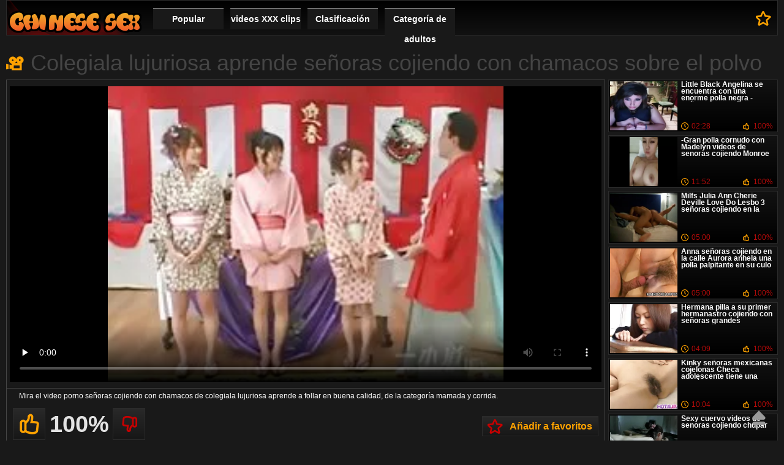

--- FILE ---
content_type: text/html; charset=UTF-8
request_url: https://cojiendo.top/video/526/colegiala-lujuriosa-aprende-se%C3%B1oras-cojiendo-con-chamacos-sobre-el-polvo
body_size: 9640
content:
<!DOCTYPE html>
<html lang="es">
<head>
	<meta http-equiv="Content-Type" content="text/html; charset=utf-8">
	<title>Colegiala lujuriosa aprende señoras cojiendo con chamacos sobre el polvo</title>
	<meta name="viewport" content="width=device-width, initial-scale=1.0">
	<meta name="description" content="Mira el video porno señoras cojiendo con chamacos de colegiala lujuriosa aprende a follar en buena calidad, de la categoría mamada y corrida.">
			<meta name="keywords" content="Cojiendo señoras , xxx , porno gratis , video para adultos, hd, adulto, mejor porno, películas porno geniales, películas porno gratis, porno caliente, porno gratis, hd, porno ">
		<link rel="shortcut icon" type="image/x-icon" href="https://cojiendo.top/files/favicon.ico" />
	<link type="text/css" rel="stylesheet" href="https://cojiendo.top/files/main.min.css">
	
<link rel="canonical" href="https://cojiendo.top/video/526/colegiala-lujuriosa-aprende-señoras-cojiendo-con-chamacos-sobre-el-polvo/"/>
<base target="_blank">
<style>body, .info, .menu a, .button{color:#FFF !important;}
.th a, .holder, .info b{font-size:12px !important;}
</style>
</head>
<body><header role="banner">
		<div class="header">
		<div class="holder"><nav role="navigation">
			<div class="logo"><a href="https://cojiendo.top/" target="_self">Cojiendo señoras </a></div>
			<ul class="menu">
				<li><a href="https://cojiendo.top/popular.html" target="_self">Popular </a></li>
				<li><a href="https://cojiendo.top/newporno.html" target="_self">videos XXX clips</a></li>
				<li><a href="https://cojiendo.top/" target="_self">Clasificación </a></li>
				<li>
					<a href="https://cojiendo.top/categoryall.html" target="_self">Categoría de adultos </a>
<ul>
<li><a href="https://cojiendo.top/category/amateur/" target="_self">Amateur xxx</a></li><li><a href="https://cojiendo.top/category/asian/" target="_self">Oriental pornografía</a></li><li><a href="https://cojiendo.top/category/teens/" target="_self">Adolescentes sexy</a></li><li><a href="https://cojiendo.top/category/matures/" target="_self">Anciano</a></li><li><a href="https://cojiendo.top/category/blowjobs/" target="_self">Sexy mamada</a></li><li><a href="https://cojiendo.top/category/hardcore/" target="_self">Sexo caliente</a></li><li><a href="https://cojiendo.top/category/big_boobs/" target="_self">Tamaño tetas</a></li><li><a href="https://cojiendo.top/category/anal/" target="_self">Duro anal</a></li><li><a href="https://cojiendo.top/category/cumshots/" target="_self">Corridas</a></li><li><a href="https://cojiendo.top/category/voyeur/" target="_self">Peeper</a></li><li><a href="https://cojiendo.top/category/babes/" target="_self">Xxx chicas</a></li><li><a href="https://cojiendo.top/category/grannies/" target="_self">Bubí</a></li><li><a href="https://cojiendo.top/category/public_nudity/" target="_self">Intermitente</a></li><li><a href="https://cojiendo.top/category/lesbians/" target="_self">Lesbianas sexo</a></li><li><a href="https://cojiendo.top/category/bbw/" target="_self">Gordas videos</a></li><li><a href="https://cojiendo.top/category/bdsm/" target="_self">La servidumbre sexo</a></li><li><a href="https://cojiendo.top/category/pornstars/" target="_self">Caliente pornstars</a></li><li><a href="https://cojiendo.top/category/stockings/" target="_self">Pantimedias</a></li><li><a href="https://cojiendo.top/category/big_cock/" target="_self">Gran polla sexo</a></li><li><a href="https://cojiendo.top/category/vintage/" target="_self">Vintage maduras porno</a></li><li><a href="https://cojiendo.top/category/softcore/" target="_self">Softcore películas en línea</a></li><li><a href="https://cojiendo.top/category/latin/" target="_self">América del sur</a></li><li><a href="https://cojiendo.top/category/outdoor/" target="_self">Desnudo caliente</a></li><li><a href="https://cojiendo.top/category/shemales/" target="_self">Ladyboys</a></li><li><a href="https://cojiendo.top/category/european/" target="_self">Europea sexo</a></li><li><a href="https://cojiendo.top/category/orgy/" target="_self">Bi orgía</a></li><li><a href="https://cojiendo.top/category/bisexuals/" target="_self">Mejor bisex</a></li><li><a href="https://cojiendo.top/category/cartoons/" target="_self">Despegue</a></li><li><a href="https://cojiendo.top/category/black/" target="_self">Negro</a></li>
</ul></nav>
				</li>
			</ul>
			<a href="/" rel="sidebar" title="Colegiala lujuriosa aprende señoras cojiendo con chamacos sobre el polvo" class="bookmark">A favoritos </a>
		</div>
	</div>

</header><main role="main"><div class="main">
<div class="videoblock">
	<h1>Colegiala lujuriosa aprende señoras cojiendo con chamacos sobre el polvo</h1>
	<div class="videoholder">
		<div class="right">
<div class="item">
		<a href="/video/7545/little-black-angelina-se-encuentra-con-una-enorme-polla-negra-se%C3%B1oras-cojiendo-duro-gloryhole/" data-id="v7545" class="lnk">
			<img src="https://cojiendo.top/media/thumbs/5/v07545.webp?1610239586" width="242" height="181" alt="Little Black Angelin ...">
			<span class="info">
				<b style="color:#FFF;">Little Black Angelina se encuentra con una enorme polla negra - señoras cojiendo duro Gloryhole</b>
				<span class="duration">02:28</span>
												<span class="rating">100%</span>
			</span>
		</a>
</div><div class="item">
		<a href="/video/5920/-gran-polla-cornudo-con-madelyn-videos-de-senoras-cojiendo-monroe/" data-id="v5920" class="lnk">
			<img src="https://cojiendo.top/media/thumbs/0/v05920.webp?1609139811" width="242" height="181" alt="-Gran polla cornudo  ...">
			<span class="info">
				<b style="color:#FFF;">-Gran polla cornudo con Madelyn videos de senoras cojiendo Monroe</b>
				<span class="duration">11:52</span>
												<span class="rating">100%</span>
			</span>
		</a>
</div><div class="item">
		<a href="/video/689/milfs-julia-ann-cherie-deville-love-do-lesbo-3-se%C3%B1oras-cojiendo-en-la-calle-resultados-/" data-id="v689" class="lnk">
			<img src="https://cojiendo.top/media/thumbs/9/v00689.webp?1608711437" width="242" height="181" alt="Milfs Julia Ann Cher ...">
			<span class="info">
				<b style="color:#FFF;">Milfs Julia Ann Cherie Deville Love Do Lesbo 3 señoras cojiendo en la calle Resultados!</b>
				<span class="duration">05:00</span>
												<span class="rating">100%</span>
			</span>
		</a>
</div><div class="item">
		<a href="/video/3536/anna-se%C3%B1oras-cojiendo-en-la-calle-aurora-anhela-una-polla-palpitante-en-su-culo/" data-id="v3536" class="lnk">
			<img src="https://cojiendo.top/media/thumbs/6/v03536.webp?1609418784" width="242" height="181" alt="Anna señoras cojiend ...">
			<span class="info">
				<b style="color:#FFF;">Anna señoras cojiendo en la calle Aurora anhela una polla palpitante en su culo</b>
				<span class="duration">05:00</span>
												<span class="rating">100%</span>
			</span>
		</a>
</div><div class="item">
		<a href="/video/1073/hermana-pilla-a-su-primer-hermanastro-cojiendo-con-se%C3%B1oras-grandes/" data-id="v1073" class="lnk">
			<img src="https://cojiendo.top/media/thumbs/3/v01073.webp?1609719351" width="242" height="181" alt="Hermana pilla a su p ...">
			<span class="info">
				<b style="color:#FFF;">Hermana pilla a su primer hermanastro cojiendo con señoras grandes</b>
				<span class="duration">04:09</span>
												<span class="rating">100%</span>
			</span>
		</a>
</div><div class="item">
		<a href="/video/8348/kinky-se%C3%B1oras-mexicanas-cojelonas-checa-adolescente-tiene-una-pasi%C3%B3n-insaciable-por-las-pollas-francesas/" data-id="v8348" class="lnk">
			<img src="https://cojiendo.top/media/thumbs/8/v08348.webp?1611711085" width="242" height="181" alt="Kinky señoras mexica ...">
			<span class="info">
				<b style="color:#FFF;">Kinky señoras mexicanas cojelonas Checa adolescente tiene una pasión insaciable por las pollas francesas</b>
				<span class="duration">10:04</span>
												<span class="rating">100%</span>
			</span>
		</a>
</div><div class="item">
		<a href="/video/724/sexy-cuervo-videos-de-senoras-cojiendo-chupar/" data-id="v724" class="lnk">
			<img src="https://cojiendo.top/media/thumbs/4/v00724.webp?1611187248" width="242" height="181" alt="Sexy cuervo videos d ...">
			<span class="info">
				<b style="color:#FFF;">Sexy cuervo videos de senoras cojiendo chupar</b>
				<span class="duration">09:47</span>
												<span class="rating">100%</span>
			</span>
		</a>
</div><div class="item">
		<a href="/video/3967/-entrenamiento-de-masturbaci%C3%B3n-nocturna-cogiendo-se%C3%B1oras-casadas-de-alexis-texas/" data-id="v3967" class="lnk">
			<img src="https://cojiendo.top/media/thumbs/7/v03967.webp?1612055758" width="242" height="181" alt="- Entrenamiento de m ...">
			<span class="info">
				<b style="color:#FFF;">- Entrenamiento de masturbación nocturna cogiendo señoras casadas de Alexis Texas</b>
				<span class="duration">05:05</span>
												<span class="rating">100%</span>
			</span>
		</a>
</div>
		</div>
		<div class="center">
<div class="player">
 <style>.pornvideo22 { padding-bottom: 50%; position: relative; overflow:hidden; clear: both; margin: 5px 0;}
.pornvideo22 video { position: absolute; top: 0; left: 0; width: 100%; height: 100%; background-color: #000; }</style>
<div class="pornvideo22">
<video preload="none" controls poster="https://cojiendo.top/media/thumbs/6/v00526.webp?1613608358"><source src="https://vs3.videosrc.net/s/f/fd/fddb20038491e11186dcafc2bda504b6.mp4?md5=U_LyCVlHbVaQTRF6b50Tmg&expires=1769943074" type="video/mp4"/></video>
</div> 
	</div>
	<div class="videoinfo">

<div id="bc_teasers_block_261" class="bigClickTeasersBlock"></div>

		<div class="descr">
			<p>Mira el video porno señoras cojiendo con chamacos de colegiala lujuriosa aprende a follar en buena calidad, de la categoría mamada y corrida.</p>
		</div>
		<div class="info-holder">
									<div id="flagging_container" class="votebox">
				<a id="flag_like_this_video" title="Like" class="up"></a>
				<a id="flag_dislike_this_video" title="Do not like" class="down"></a>
				<span>100%</span>
			</div>
			<a href="/" title="Colegiala lujuriosa aprende señoras cojiendo con chamacos sobre el polvo" rel="sidebar" class="add-fav">Añadir a favoritos </a>
		</div>
		<div class="player-info">
			<div class="dur">15:00</div>
			<div class="views">13793</div>
			<div class="votes">35</div>
		<div class="cats">
Categorías XXX 
<a href="/category/asian/" title="">Oriental pornografía</a> 
<a href="/tag/193/" title="">señoras cojiendo con chamacos</a> 
</div>
					</div>
</div>
<!-- videoinfo and -->
		</div>
	</div>
</div>
<div class="block-holder ajax1">
	<div class="title ico-vid">Vídeo porno relacionados </div>
	<div class="th-videos">
<div class="th">
				<a href="/video/3985/salas-de-masaje-la-tentadora-brit%C3%A1nica-golpea-su-gran-culo-negro-en-una-se%C3%B1oras-follando-gratis-polla-gorda/">
					<img src="https://cojiendo.top/media/thumbs/5/v03985.webp?1609053354" width="242" height="181" alt="Salas de masaje La t ..."/>
					<div class="info">
																		<div class="rating">
							<div class="rate" style="height:100%">
								<div class="scale">100%</div>
							</div>
						</div>
						<div class="top-info">
							<div class="views">16561</div>
							<div class="duration">08:11</div>
						</div>
						<b>Salas de masaje La tentadora británica golpea su gran culo negro en una señoras follando gratis polla gorda</b>
					</div>
				</a>
			</div><div class="th">
				<a href="https://cojiendo.top/link.php">
					<img src="https://cojiendo.top/media/thumbs/6/v04896.webp?1612918840" width="242" height="181" alt="Tetas grandes, polla ..."/>
					<div class="info">
																		<div class="rating">
							<div class="rate" style="height:100%">
								<div class="scale">100%</div>
							</div>
						</div>
						<div class="top-info">
							<div class="views">16556</div>
							<div class="duration">03:25</div>
						</div>
						<b>Tetas grandes, pollas cabalgando seńoras cojiendo porno y mamada</b>
					</div>
				</a>
			</div><div class="th">
				<a href="/video/7152/chicas-europeas-tatuadas-follando-se%C3%B1oras-casadas-adele-y-foxy-sanya-follan-con-un-consolador-doble/">
					<img src="https://cojiendo.top/media/thumbs/2/v07152.webp?1611102651" width="242" height="181" alt="Chicas europeas tatu ..."/>
					<div class="info">
																		<div class="rating">
							<div class="rate" style="height:100%">
								<div class="scale">100%</div>
							</div>
						</div>
						<div class="top-info">
							<div class="views">16558</div>
							<div class="duration">05:00</div>
						</div>
						<b>Chicas europeas tatuadas follando señoras casadas Adele y Foxy Sanya follan con un consolador doble</b>
					</div>
				</a>
			</div><div class="th">
				<a href="https://cojiendo.top/link.php">
					<img src="https://cojiendo.top/media/thumbs/7/v00157.webp?1609011971" width="242" height="181" alt="Molly videos gratis  ..."/>
					<div class="info">
																		<div class="rating">
							<div class="rate" style="height:100%">
								<div class="scale">100%</div>
							</div>
						</div>
						<div class="top-info">
							<div class="views">19222</div>
							<div class="duration">11:52</div>
						</div>
						<b>Molly videos gratis de señoras cojiendo se folla al profesor en este vídeo amateur</b>
					</div>
				</a>
			</div><div class="th">
				<a href="/video/827/colegiala-se%C3%B1oras-cojiendo-con-morritos-traviesa-se-folla-a-su-profesora-milf-sexy/">
					<img src="https://cojiendo.top/media/thumbs/7/v00827.webp?1611968523" width="242" height="181" alt="Colegiala señoras co ..."/>
					<div class="info">
																		<div class="rating">
							<div class="rate" style="height:100%">
								<div class="scale">100%</div>
							</div>
						</div>
						<div class="top-info">
							<div class="views">19190</div>
							<div class="duration">06:18</div>
						</div>
						<b>Colegiala señoras cojiendo con morritos traviesa se folla a su profesora milf sexy</b>
					</div>
				</a>
			</div><div class="th">
				<a href="/video/2311/sensaci%C3%B3n-de-descomposici%C3%B3n-mamaria-videos-de-se%C3%B1oras-culonas-cojiendo/">
					<img src="https://cojiendo.top/media/thumbs/1/v02311.webp?1609137069" width="242" height="181" alt="Sensación de descomp ..."/>
					<div class="info">
																		<div class="rating">
							<div class="rate" style="height:100%">
								<div class="scale">100%</div>
							</div>
						</div>
						<div class="top-info">
							<div class="views">19201</div>
							<div class="duration">03:11</div>
						</div>
						<b>Sensación de descomposición mamaria videos de señoras culonas cojiendo</b>
					</div>
				</a>
			</div><div class="th">
				<a href="https://cojiendo.top/link.php">
					<img src="https://cojiendo.top/media/thumbs/9/v03229.webp?1610153160" width="242" height="181" alt="Dolly Lee señoras ca ..."/>
					<div class="info">
																		<div class="rating">
							<div class="rate" style="height:100%">
								<div class="scale">100%</div>
							</div>
						</div>
						<div class="top-info">
							<div class="views">19201</div>
							<div class="duration">08:16</div>
						</div>
						<b>Dolly Lee señoras casadas follando Bellezas Adolescentes Colegialas</b>
					</div>
				</a>
			</div><div class="th">
				<a href="/video/5674/-lisa-rowe-de-18-a%C3%B1os-se-come-cojiendo-se%C3%B1oras-casadas-el-culo-anal-general-/">
					<img src="https://cojiendo.top/media/thumbs/4/v05674.webp?1609236073" width="242" height="181" alt="¡Lisa Rowe de 18 año ..."/>
					<div class="info">
																		<div class="rating">
							<div class="rate" style="height:100%">
								<div class="scale">100%</div>
							</div>
						</div>
						<div class="top-info">
							<div class="views">19201</div>
							<div class="duration">07:59</div>
						</div>
						<b>¡Lisa Rowe de 18 años se come cojiendo señoras casadas el culo anal general!</b>
					</div>
				</a>
			</div><div class="th">
				<a href="/video/6699/sexy-ani-se%C3%B1oras-casadas-cogiendo-dp-bukkake-extremo/">
					<img src="https://cojiendo.top/media/thumbs/9/v06699.webp?1609287394" width="242" height="181" alt="Sexy Ani señoras cas ..."/>
					<div class="info">
																		<div class="rating">
							<div class="rate" style="height:100%">
								<div class="scale">100%</div>
							</div>
						</div>
						<div class="top-info">
							<div class="views">19192</div>
							<div class="duration">08:04</div>
						</div>
						<b>Sexy Ani señoras casadas cogiendo DP - Bukkake extremo</b>
					</div>
				</a>
			</div><div class="th">
				<a href="https://cojiendo.top/link.php">
					<img src="https://cojiendo.top/media/thumbs/3/v09743.webp?1610929875" width="242" height="181" alt="Dormitorios divertid ..."/>
					<div class="info">
																		<div class="rating">
							<div class="rate" style="height:100%">
								<div class="scale">100%</div>
							</div>
						</div>
						<div class="top-info">
							<div class="views">19223</div>
							<div class="duration">00:59</div>
						</div>
						<b>Dormitorios divertidos señoras cojiendo jovenes con Taylor y Tory</b>
					</div>
				</a>
			</div><div class="th">
				<a href="https://cojiendo.top/link.php">
					<img src="https://cojiendo.top/media/thumbs/0/v09830.webp?1611276420" width="242" height="181" alt="Dolorosa follada ana ..."/>
					<div class="info">
																		<div class="rating">
							<div class="rate" style="height:100%">
								<div class="scale">100%</div>
							</div>
						</div>
						<div class="top-info">
							<div class="views">19222</div>
							<div class="duration">12:48</div>
						</div>
						<b>Dolorosa follada anal con una gran polla en señoras de 40 cogiendo el culo de una adolescente cachonda</b>
					</div>
				</a>
			</div><div class="th">
				<a href="/video/2620/-taxista-afortunado-se%C3%B1oras-tetonas-cojiendo-se-clava-a-dos-rubias-calientes/">
					<img src="https://cojiendo.top/media/thumbs/0/v02620.webp?1611880244" width="242" height="181" alt="- taxista afortunado ..."/>
					<div class="info">
																		<div class="rating">
							<div class="rate" style="height:100%">
								<div class="scale">100%</div>
							</div>
						</div>
						<div class="top-info">
							<div class="views">21826</div>
							<div class="duration">04:38</div>
						</div>
						<b>- taxista afortunado señoras tetonas cojiendo se clava a dos rubias calientes</b>
					</div>
				</a>
			</div><div class="th">
				<a href="https://cojiendo.top/link.php">
					<img src="https://cojiendo.top/media/thumbs/7/v00647.webp?1613611860" width="242" height="181" alt="- crucero milf Alana ..."/>
					<div class="info">
																		<div class="rating">
							<div class="rate" style="height:100%">
								<div class="scale">100%</div>
							</div>
						</div>
						<div class="top-info">
							<div class="views">16218</div>
							<div class="duration">02:37</div>
						</div>
						<b>- crucero milf Alana señoras de pueblo cojiendo es castigada por una gran polla dura, gran botín</b>
					</div>
				</a>
			</div><div class="th">
				<a href="/video/2772/leather-adolescente-occidental-se%C3%B1oras-cojiendo-xxx-alaina-dawson-adorada-por-su-gran-culo/">
					<img src="https://cojiendo.top/media/thumbs/2/v02772.webp?1609633856" width="242" height="181" alt="Leather - Adolescent ..."/>
					<div class="info">
																		<div class="rating">
							<div class="rate" style="height:100%">
								<div class="scale">100%</div>
							</div>
						</div>
						<div class="top-info">
							<div class="views">16218</div>
							<div class="duration">04:12</div>
						</div>
						<b>Leather - Adolescente occidental señoras cojiendo xxx Alaina Dawson adorada por su gran culo</b>
					</div>
				</a>
			</div><div class="th">
				<a href="/video/3333/viejo-joven-se%C3%B1oras-cojiendo-xxx-gangbang-con-abuelos-es-doble-penetrada-y-follada-duro/">
					<img src="https://cojiendo.top/media/thumbs/3/v03333.webp?1609145149" width="242" height="181" alt="Viejo joven señoras  ..."/>
					<div class="info">
																		<div class="rating">
							<div class="rate" style="height:100%">
								<div class="scale">100%</div>
							</div>
						</div>
						<div class="top-info">
							<div class="views">16180</div>
							<div class="duration">06:46</div>
						</div>
						<b>Viejo joven señoras cojiendo xxx gangbang con abuelos es doble penetrada y follada duro</b>
					</div>
				</a>
			</div><div class="th">
				<a href="https://cojiendo.top/link.php">
					<img src="https://cojiendo.top/media/thumbs/5/v02135.webp?1609427760" width="242" height="181" alt="Handjob goteo coño y ..."/>
					<div class="info">
																		<div class="rating">
							<div class="rate" style="height:100%">
								<div class="scale">100%</div>
							</div>
						</div>
						<div class="top-info">
							<div class="views">18818</div>
							<div class="duration">02:27</div>
						</div>
						<b>Handjob goteo coño y gran culo señoras casadas follando blanco</b>
					</div>
				</a>
			</div><div class="th">
				<a href="https://cojiendo.top/link.php">
					<img src="https://cojiendo.top/media/thumbs/6/v02166.webp?1609293630" width="242" height="181" alt="¡La adolescente seño ..."/>
					<div class="info">
																		<div class="rating">
							<div class="rate" style="height:100%">
								<div class="scale">100%</div>
							</div>
						</div>
						<div class="top-info">
							<div class="views">18814</div>
							<div class="duration">06:20</div>
						</div>
						<b>¡La adolescente señoras borrachas cogiendo rubia Chloe se pone encima de la lavadora con su hermanastro!</b>
					</div>
				</a>
			</div><div class="th">
				<a href="https://cojiendo.top/link.php">
					<img src="https://cojiendo.top/media/thumbs/7/v04457.webp?1608635898" width="242" height="181" alt="Tiffany señoras coji ..."/>
					<div class="info">
																		<div class="rating">
							<div class="rate" style="height:100%">
								<div class="scale">100%</div>
							</div>
						</div>
						<div class="top-info">
							<div class="views">18814</div>
							<div class="duration">08:00</div>
						</div>
						<b>Tiffany señoras cojiendo con morritos Towers Ejercicio de mierda</b>
					</div>
				</a>
			</div><div class="th">
				<a href="https://cojiendo.top/link.php">
					<img src="https://cojiendo.top/media/thumbs/7/v04597.webp?1608876122" width="242" height="181" alt="A Ella Hughes le enc ..."/>
					<div class="info">
																		<div class="rating">
							<div class="rate" style="height:100%">
								<div class="scale">100%</div>
							</div>
						</div>
						<div class="top-info">
							<div class="views">18814</div>
							<div class="duration">08:04</div>
						</div>
						<b>A Ella Hughes le encanta pellizcarte en lencería mientras señoras de 50 follando se masturba</b>
					</div>
				</a>
			</div><div class="th">
				<a href="/video/4914/latina-tetona-mila-marxa-chupa-mi-enorme-polla-con-se%C3%B1oras-casadas-culiando-sus-grandes-labios/">
					<img src="https://cojiendo.top/media/thumbs/4/v04914.webp?1611019821" width="242" height="181" alt="Latina tetona Mila M ..."/>
					<div class="info">
																		<div class="rating">
							<div class="rate" style="height:100%">
								<div class="scale">100%</div>
							</div>
						</div>
						<div class="top-info">
							<div class="views">18814</div>
							<div class="duration">09:50</div>
						</div>
						<b>Latina tetona Mila Marxa chupa mi enorme polla con señoras casadas culiando sus grandes labios</b>
					</div>
				</a>
			</div><div class="th">
				<a href="/video/7504/belleza-gorda-rachel-solari-es-se%C3%B1oras-hermosas-cogiendo-enga%C3%B1ada-para-follar/">
					<img src="https://cojiendo.top/media/thumbs/4/v07504.webp?1609006570" width="242" height="181" alt="Belleza gorda Rachel ..."/>
					<div class="info">
																		<div class="rating">
							<div class="rate" style="height:100%">
								<div class="scale">100%</div>
							</div>
						</div>
						<div class="top-info">
							<div class="views">18814</div>
							<div class="duration">06:23</div>
						</div>
						<b>Belleza gorda Rachel Solari es señoras hermosas cogiendo engañada para follar</b>
					</div>
				</a>
			</div><div class="th">
				<a href="/video/1387/resbaladizo-nuru-masaje-se%C3%B1oras-amateur-cojiendo-y-mamada-tetas/">
					<img src="https://cojiendo.top/media/thumbs/7/v01387.webp?1609805792" width="242" height="181" alt="Resbaladizo nuru mas ..."/>
					<div class="info">
																		<div class="rating">
							<div class="rate" style="height:100%">
								<div class="scale">100%</div>
							</div>
						</div>
						<div class="top-info">
							<div class="views">21453</div>
							<div class="duration">03:27</div>
						</div>
						<b>Resbaladizo nuru masaje señoras amateur cojiendo y mamada tetas</b>
					</div>
				</a>
			</div><div class="th">
				<a href="/video/8147/adolescente-jane-wilde-mamada-acrob%C3%A1tica-y-anal-se%C3%B1oras-de-45-cojiendo/">
					<img src="https://cojiendo.top/media/thumbs/7/v08147.webp?1609388133" width="242" height="181" alt="Adolescente Jane Wil ..."/>
					<div class="info">
																		<div class="rating">
							<div class="rate" style="height:100%">
								<div class="scale">100%</div>
							</div>
						</div>
						<div class="top-info">
							<div class="views">21475</div>
							<div class="duration">07:57</div>
						</div>
						<b>Adolescente Jane Wilde mamada acrobática y anal señoras de 45 cojiendo</b>
					</div>
				</a>
			</div><div class="th">
				<a href="/video/2627/follada-a-mi-hermana-sloan-culiando-se%C3%B1oras-harper/">
					<img src="https://cojiendo.top/media/thumbs/7/v02627.webp?1612746945" width="242" height="181" alt="Follada a mi hermana ..."/>
					<div class="info">
																		<div class="rating">
							<div class="rate" style="height:100%">
								<div class="scale">100%</div>
							</div>
						</div>
						<div class="top-info">
							<div class="views">24081</div>
							<div class="duration">07:58</div>
						</div>
						<b>Follada a mi hermana Sloan culiando señoras Harper</b>
					</div>
				</a>
			</div><div class="th">
				<a href="/video/1246/ni%C3%B1era-emo-recibe-una-gran-polla-se%C3%B1oras-cojiendo-en-hoteles/">
					<img src="https://cojiendo.top/media/thumbs/6/v01246.webp?1609382747" width="242" height="181" alt="Niñera emo recibe un ..."/>
					<div class="info">
																		<div class="rating">
							<div class="rate" style="height:100%">
								<div class="scale">100%</div>
							</div>
						</div>
						<div class="top-info">
							<div class="views">12923</div>
							<div class="duration">12:16</div>
						</div>
						<b>Niñera emo recibe una gran polla señoras cojiendo en hoteles</b>
					</div>
				</a>
			</div><div class="th">
				<a href="/video/7632/tattoo-guy-obtiene-rimjob-de-videos-de-se%C3%B1oras-casadas-cogiendo-angelina-wild/">
					<img src="https://cojiendo.top/media/thumbs/2/v07632.webp?1611622910" width="242" height="181" alt="Tattoo Guy obtiene r ..."/>
					<div class="info">
																		<div class="rating">
							<div class="rate" style="height:100%">
								<div class="scale">100%</div>
							</div>
						</div>
						<div class="top-info">
							<div class="views">16045</div>
							<div class="duration">03:38</div>
						</div>
						<b>Tattoo Guy obtiene rimjob de videos de señoras casadas cogiendo angelina wild</b>
					</div>
				</a>
			</div><div class="th">
				<a href="/video/7502/ivy-multi-orgasmo-sexo-senoras-nalgonas-cojiendo-apasionado-y-creampie-profundo/">
					<img src="https://cojiendo.top/media/thumbs/2/v07502.webp?1609723020" width="242" height="181" alt="Ivy multi orgasmo se ..."/>
					<div class="info">
																		<div class="rating">
							<div class="rate" style="height:100%">
								<div class="scale">100%</div>
							</div>
						</div>
						<div class="top-info">
							<div class="views">17166</div>
							<div class="duration">01:27</div>
						</div>
						<b>Ivy multi orgasmo sexo senoras nalgonas cojiendo apasionado y creampie profundo</b>
					</div>
				</a>
			</div><div class="th">
				<a href="/video/2507/skin-el-culo-del-mes-se%C3%B1oras-mayores-follando-de-kelsi-monroe-12080/">
					<img src="https://cojiendo.top/media/thumbs/7/v02507.webp?1608936410" width="242" height="181" alt="Skin - ¡El culo del  ..."/>
					<div class="info">
																		<div class="rating">
							<div class="rate" style="height:100%">
								<div class="scale">100%</div>
							</div>
						</div>
						<div class="top-info">
							<div class="views">16420</div>
							<div class="duration">05:40</div>
						</div>
						<b>Skin - ¡El culo del mes señoras mayores follando de Kelsi Monroe! 12080</b>
					</div>
				</a>
			</div><div class="th">
				<a href="/video/9399/-dos-canadienses-sexo-navide%C3%B1o-en-se%C3%B1oras-borrachas-cojiendo-estados-unidos/">
					<img src="https://cojiendo.top/media/thumbs/9/v09399.webp?1608544037" width="242" height="181" alt="- Dos canadienses se ..."/>
					<div class="info">
																		<div class="rating">
							<div class="rate" style="height:100%">
								<div class="scale">100%</div>
							</div>
						</div>
						<div class="top-info">
							<div class="views">18293</div>
							<div class="duration">05:00</div>
						</div>
						<b>- Dos canadienses sexo navideño en señoras borrachas cojiendo Estados Unidos</b>
					</div>
				</a>
			</div><div class="th">
				<a href="/video/3373/lacey-le-pide-cojiendo-a-se%C3%B1oras-a-su-hermano-que-se-corra-dentro-de-su-co%C3%B1o/">
					<img src="https://cojiendo.top/media/thumbs/3/v03373.webp?1608729449" width="242" height="181" alt="Lacey le pide cojien ..."/>
					<div class="info">
																		<div class="rating">
							<div class="rate" style="height:100%">
								<div class="scale">100%</div>
							</div>
						</div>
						<div class="top-info">
							<div class="views">17595</div>
							<div class="duration">05:14</div>
						</div>
						<b>Lacey le pide cojiendo a señoras a su hermano que se corra dentro de su coño</b>
					</div>
				</a>
			</div><div class="th">
				<a href="/video/8681/-sirenas-se%C3%B1oras-colombianas-cojiendo/">
					<img src="https://cojiendo.top/media/thumbs/1/v08681.webp?1609075859" width="242" height="181" alt="- sirenas señoras co ..."/>
					<div class="info">
																		<div class="rating">
							<div class="rate" style="height:100%">
								<div class="scale">100%</div>
							</div>
						</div>
						<div class="top-info">
							<div class="views">21348</div>
							<div class="duration">07:01</div>
						</div>
						<b>- sirenas señoras colombianas cojiendo</b>
					</div>
				</a>
			</div><div class="th">
				<a href="/video/9897/jenny-james-anal-se%C3%B1oras-cuarentonas-cojiendo-extravaganza-11/">
					<img src="https://cojiendo.top/media/thumbs/7/v09897.webp?1612917054" width="242" height="181" alt="Jenny James Anal señ ..."/>
					<div class="info">
																		<div class="rating">
							<div class="rate" style="height:100%">
								<div class="scale">100%</div>
							</div>
						</div>
						<div class="top-info">
							<div class="views">15769</div>
							<div class="duration">05:59</div>
						</div>
						<b>Jenny James Anal señoras cuarentonas cojiendo Extravaganza 11</b>
					</div>
				</a>
			</div><div class="th">
				<a href="/video/7763/-adolescente-se%C3%B1oras-de-60-cojiendo-de-%C3%A9bano-suave-se-burla-de-la-polla/">
					<img src="https://cojiendo.top/media/thumbs/3/v07763.webp?1608695230" width="242" height="181" alt="- adolescente señora ..."/>
					<div class="info">
																		<div class="rating">
							<div class="rate" style="height:100%">
								<div class="scale">100%</div>
							</div>
						</div>
						<div class="top-info">
							<div class="views">18814</div>
							<div class="duration">06:00</div>
						</div>
						<b>- adolescente señoras de 60 cojiendo de ébano suave se burla de la polla</b>
					</div>
				</a>
			</div><div class="th">
				<a href="/video/7146/daisy-ducati-lesbian-se%C3%B1oras-casadas-follando-electro-donjon-/">
					<img src="https://cojiendo.top/media/thumbs/6/v07146.webp?1610583344" width="242" height="181" alt="Daisy Ducati Lesbian ..."/>
					<div class="info">
																		<div class="rating">
							<div class="rate" style="height:100%">
								<div class="scale">100%</div>
							</div>
						</div>
						<div class="top-info">
							<div class="views">17309</div>
							<div class="duration">01:24</div>
						</div>
						<b>Daisy Ducati Lesbian señoras casadas follando Electro Donjon.</b>
					</div>
				</a>
			</div><div class="th">
				<a href="/video/9053/a-se%C3%B1oras-adultas-follando-la-mierda-esta-puta/">
					<img src="https://cojiendo.top/media/thumbs/3/v09053.webp?1611882050" width="242" height="181" alt="A señoras adultas fo ..."/>
					<div class="info">
																		<div class="rating">
							<div class="rate" style="height:100%">
								<div class="scale">100%</div>
							</div>
						</div>
						<div class="top-info">
							<div class="views">17309</div>
							<div class="duration">05:45</div>
						</div>
						<b>A señoras adultas follando la mierda esta puta</b>
					</div>
				</a>
			</div><div class="th">
				<a href="/video/9959/asi%C3%A1tico-tetona-belleza-se%C3%B1oras-de-50-follando-nutt/">
					<img src="https://cojiendo.top/media/thumbs/9/v09959.webp?1612485958" width="242" height="181" alt="Asiático tetona bell ..."/>
					<div class="info">
																		<div class="rating">
							<div class="rate" style="height:100%">
								<div class="scale">100%</div>
							</div>
						</div>
						<div class="top-info">
							<div class="views">17309</div>
							<div class="duration">08:00</div>
						</div>
						<b>Asiático tetona belleza - señoras de 50 follando nutt</b>
					</div>
				</a>
			</div><div class="th">
				<a href="/video/1286/redhead-pkn-se%C3%B1ores-cojiendose-es-la-%C3%BAnica-excepci%C3%B3n/">
					<img src="https://cojiendo.top/media/thumbs/6/v01286.webp?1609300881" width="242" height="181" alt="Redhead PKN señores  ..."/>
					<div class="info">
																		<div class="rating">
							<div class="rate" style="height:100%">
								<div class="scale">100%</div>
							</div>
						</div>
						<div class="top-info">
							<div class="views">17309</div>
							<div class="duration">01:48</div>
						</div>
						<b>Redhead PKN señores cojiendose es la única excepción</b>
					</div>
				</a>
			</div><div class="th">
				<a href="/video/3179/skin-natasha-se%C3%B1oras-de-40-cojiendo-sorprende-la-gran-polla-negra-de-mandingo/">
					<img src="https://cojiendo.top/media/thumbs/9/v03179.webp?1608535982" width="242" height="181" alt="Skin - Natasha señor ..."/>
					<div class="info">
																		<div class="rating">
							<div class="rate" style="height:100%">
								<div class="scale">100%</div>
							</div>
						</div>
						<div class="top-info">
							<div class="views">17309</div>
							<div class="duration">06:08</div>
						</div>
						<b>Skin - Natasha señoras de 40 cojiendo sorprende la gran polla negra de Mandingo</b>
					</div>
				</a>
			</div><div class="th">
				<a href="/video/3451/reality-kings-la-adolescente-de-%C3%A9bano-erica-liu-es-adorada-por-el-culo-por-un-se%C3%B1oras-cojiendo-mexicanas-tipo-blanco/">
					<img src="https://cojiendo.top/media/thumbs/1/v03451.webp?1608796975" width="242" height="181" alt="Reality Kings - La a ..."/>
					<div class="info">
																		<div class="rating">
							<div class="rate" style="height:100%">
								<div class="scale">100%</div>
							</div>
						</div>
						<div class="top-info">
							<div class="views">17309</div>
							<div class="duration">03:55</div>
						</div>
						<b>Reality Kings - La adolescente de ébano Erica Liu es adorada por el culo por un señoras cojiendo mexicanas tipo blanco</b>
					</div>
				</a>
			</div><div class="th">
				<a href="/video/3854/latchi-kay-somers-follando-se%C3%B1oras-mexicanas/">
					<img src="https://cojiendo.top/media/thumbs/4/v03854.webp?1608642182" width="242" height="181" alt="Latchi Kay Somers fo ..."/>
					<div class="info">
																		<div class="rating">
							<div class="rate" style="height:100%">
								<div class="scale">100%</div>
							</div>
						</div>
						<div class="top-info">
							<div class="views">17309</div>
							<div class="duration">09:02</div>
						</div>
						<b>Latchi Kay Somers follando señoras mexicanas</b>
					</div>
				</a>
			</div><div class="th">
				<a href="/video/3912/milf-rubia-con-curvas-senoras-nalgonas-cojiendo-christina-shannon-se-pone-grande-en-el-ba%C3%B1o-nenas/">
					<img src="https://cojiendo.top/media/thumbs/2/v03912.webp?1612137658" width="242" height="181" alt="Milf rubia con curva ..."/>
					<div class="info">
																		<div class="rating">
							<div class="rate" style="height:100%">
								<div class="scale">100%</div>
							</div>
						</div>
						<div class="top-info">
							<div class="views">17309</div>
							<div class="duration">08:09</div>
						</div>
						<b>Milf rubia con curvas senoras nalgonas cojiendo Christina Shannon se pone grande en el baño - nenas</b>
					</div>
				</a>
			</div><div class="th">
				<a href="/video/4265/la-sexy-puta-africana-cojiendo-a-se%C3%B1oras-casadas-irujo-realiza-una-impresionante-chupada-de-polla-bajo-el-agua/">
					<img src="https://cojiendo.top/media/thumbs/5/v04265.webp?1611797517" width="242" height="181" alt="La sexy puta african ..."/>
					<div class="info">
																		<div class="rating">
							<div class="rate" style="height:100%">
								<div class="scale">100%</div>
							</div>
						</div>
						<div class="top-info">
							<div class="views">17309</div>
							<div class="duration">08:00</div>
						</div>
						<b>La sexy puta africana cojiendo a señoras casadas Irujo realiza una impresionante chupada de polla bajo el agua</b>
					</div>
				</a>
			</div><div class="th">
				<a href="/video/4290/-karma-rx-de-se%C3%B1oras-adultas-cojiendo-tetas-grandes-tatuadas-folla-una-polla-dura-por-un-instructor-de-golf-/">
					<img src="https://cojiendo.top/media/thumbs/0/v04290.webp?1609351305" width="242" height="181" alt="¡Karma Rx de señoras ..."/>
					<div class="info">
																		<div class="rating">
							<div class="rate" style="height:100%">
								<div class="scale">100%</div>
							</div>
						</div>
						<div class="top-info">
							<div class="views">17309</div>
							<div class="duration">08:51</div>
						</div>
						<b>¡Karma Rx de señoras adultas cojiendo tetas grandes tatuadas folla una polla dura por un instructor de golf!</b>
					</div>
				</a>
			</div><div class="th">
				<a href="/video/5013/-las-milfs-gruesas-sara-jay-y-el-joven-jayden-se%C3%B1oras-cojiendo-videos-jaymes-se-comen-sus-co%C3%B1os-/">
					<img src="https://cojiendo.top/media/thumbs/3/v05013.webp?1609287358" width="242" height="181" alt="¡Las milfs gruesas S ..."/>
					<div class="info">
																		<div class="rating">
							<div class="rate" style="height:100%">
								<div class="scale">100%</div>
							</div>
						</div>
						<div class="top-info">
							<div class="views">17309</div>
							<div class="duration">15:59</div>
						</div>
						<b>¡Las milfs gruesas Sara Jay y el joven Jayden señoras cojiendo videos Jaymes se comen sus coños!</b>
					</div>
				</a>
			</div><div class="th">
				<a href="/video/6165/pel%C3%ADculas-caseras-con-exnovias-adolescentes-senoras-follando-traviesas-y-calientes/">
					<img src="https://cojiendo.top/media/thumbs/5/v06165.webp?1613523707" width="242" height="181" alt="Películas caseras co ..."/>
					<div class="info">
																		<div class="rating">
							<div class="rate" style="height:100%">
								<div class="scale">100%</div>
							</div>
						</div>
						<div class="top-info">
							<div class="views">17309</div>
							<div class="duration">05:59</div>
						</div>
						<b>Películas caseras con exnovias adolescentes senoras follando traviesas y calientes</b>
					</div>
				</a>
			</div><div class="th">
				<a href="/video/1496/la-cojiendo-a-senoras-tetona-macayla-cox-en-una-mamada-caliente-y-una-follada-anal/">
					<img src="https://cojiendo.top/media/thumbs/6/v01496.webp?1613089876" width="242" height="181" alt="La cojiendo a senora ..."/>
					<div class="info">
																		<div class="rating">
							<div class="rate" style="height:100%">
								<div class="scale">100%</div>
							</div>
						</div>
						<div class="top-info">
							<div class="views">24458</div>
							<div class="duration">09:07</div>
						</div>
						<b>La cojiendo a senoras tetona Macayla Cox en una mamada caliente y una follada anal</b>
					</div>
				</a>
			</div><div class="th">
				<a href="/video/7952/recopilaci%C3%B3n-casera-se%C3%B1oras-casadas-culiando-de-semen-en-la-boca-el-mejor-sexo/">
					<img src="https://cojiendo.top/media/thumbs/2/v07952.webp?1613349989" width="242" height="181" alt="Recopilación casera  ..."/>
					<div class="info">
																		<div class="rating">
							<div class="rate" style="height:100%">
								<div class="scale">100%</div>
							</div>
						</div>
						<div class="top-info">
							<div class="views">24458</div>
							<div class="duration">01:17</div>
						</div>
						<b>Recopilación casera señoras casadas culiando de semen en la boca el mejor sexo</b>
					</div>
				</a>
			</div><div class="th">
				<a href="/video/7168/borracho-cojiendo-con-se%C3%B1oras-mayores-por-una-chica-al-azar-d%C3%A9jame-correrme-dentro-de-ella-sin-protecci%C3%B3n/">
					<img src="https://cojiendo.top/media/thumbs/8/v07168.webp?1613439055" width="242" height="181" alt="Borracho cojiendo co ..."/>
					<div class="info">
																		<div class="rating">
							<div class="rate" style="height:100%">
								<div class="scale">100%</div>
							</div>
						</div>
						<div class="top-info">
							<div class="views">15804</div>
							<div class="duration">01:09</div>
						</div>
						<b>Borracho cojiendo con señoras mayores por una chica al azar, déjame correrme dentro de ella sin protección</b>
					</div>
				</a>
			</div>
	</div>
</div>
	</div></main><footer role="contentinfo">

	<div class="footer">
		<div class="logo-footer">
			<span>Cojiendo señoras </span>
		</div>
		<div class="holder">
			<style>p, p a {margin-left: 10px; font-size: 25px;} .holder, li, li a {margin-left: 10px;  font-size: 25px;} li {margin: 10px;}</style>
			<div class="counter">
			</div>
			<ul>
				<li><a href="https://cojiendo.top/support.html">Comentario </a></li>
				<li><a href="https://cojiendo.top/terms.html">Términos y condiciones de uso </a></li>
				<li><a href="https://cojiendo.top/support.html">Reportar abuso </a></li>
				<li><a href="http://clicksagent.com/">Comprar Visitantes </a></li>
			</ul>
<a href="/tag/45/">cogiendo con señoras casadas</a> <a href="/tag/64/">cogiendo con señoras mayores</a> <a href="/tag/58/">cogiendo con señoras mexicanas</a> <a href="/tag/1/">cogiendo señoras</a> <a href="/tag/42/">cogiendo señoras casadas</a> <a href="/tag/82/">cogiendo señoras mayores</a> <a href="/tag/41/">cogiendo señoras mexicanas</a> <a href="/tag/7/">cojiendo a señoras</a> <a href="/tag/95/">cojiendo a senoras</a> <a href="/tag/83/">cojiendo a señoras casadas</a> <a href="/tag/2/">cojiendo con señoras</a> <a href="/tag/46/">cojiendo con señoras casadas</a> <a href="/tag/87/">cojiendo con señoras mayores</a> <a href="/tag/69/">cojiendo con señoras mexicanas</a> <a href="/tag/71/">cojiendo señoras buenas</a> <a href="/tag/86/">cojiendo señoras buenotas</a> <a href="/tag/22/">cojiendo señoras casadas</a> <a href="/tag/35/">cojiendo señoras culonas</a> <a href="/tag/93/">cojiendo señoras gordas</a> <a href="/tag/90/">cojiendo señoras infieles</a> <a href="/tag/55/">cojiendo señoras mayores</a> <a href="/tag/24/">cojiendo señoras mexicanas</a> <a href="/tag/15/">culiando señoras</a> <a href="/tag/81/">follando señoras casadas</a> <a href="/tag/68/">señoras bien buenas cojiendo</a> <a href="/tag/99/">señoras bien cojelonas</a> <a href="/tag/76/">señoras borrachas cojiendo</a> <a href="/tag/19/">señoras buenas cojiendo</a> <a href="/tag/27/">señoras buenotas cojiendo</a> <a href="/tag/32/">señoras calientes cogiendo</a> <a href="/tag/37/">señoras calientes cojiendo</a> <a href="/tag/21/">señoras casadas cogiendo</a> <a href="/tag/13/">señoras casadas cojiendo</a> <a href="/tag/62/">señoras casadas follando</a> <a href="/tag/89/">señoras cogiendo a escondidas</a> <a href="/tag/34/">señoras cogiendo con jovencitos</a> <a href="/tag/0/">señoras cojiendo</a> <a href="/tag/67/">seńoras cojiendo</a> <a href="/tag/72/">señoras cojiendo a escondidas</a> <a href="/tag/66/">señoras cojiendo casero</a> <a href="/tag/43/">señoras cojiendo caseros</a> <a href="/tag/50/">señoras cojiendo con animales</a> <a href="/tag/39/">señoras cojiendo con chavos</a> <a href="/tag/61/">señoras cojiendo con hijos</a> <a href="/tag/10/">señoras cojiendo con jovenes</a> <a href="/tag/57/">señoras cojiendo con negros</a> <a href="/tag/28/">señoras cojiendo con sus hijos</a> <a href="/tag/60/">señoras cojiendo duro</a> <a href="/tag/33/">señoras cojiendo en casa</a> <a href="/tag/63/">señoras cojiendo mexicanas</a> 			
			<p>© Autor. Todos los derechos reservados. La reproducción en cualquier forma está prohibida. </p>
		</div>
	</div>
	<a href="#" class="btn-top">Hasta </a>

<script src="https://cojiendo.top/files/jquery.min.js"></script>
<script  type="text/javascript">
$(".player").on("click",function(){if(flag==1)cpp()});
$(".th a").on("click",function(){if (flag==1)cpp()});
</script>
</footer></body>
</html>

--- FILE ---
content_type: text/css
request_url: https://cojiendo.top/files/main.min.css
body_size: 25037
content:
*{margin:0;padding:0;font-size:1em}html{height:100%;background:#191919}body{margin:0;color:#5f5f5f;min-width:320px;min-height:100%;position:relative;font:13px/1.23 Trebuchet MS,Arial,Helvetica,Verdana,sans-serif;background:#191919}img{border-style:none;vertical-align:top}form,fieldset{margin:0;padding:0;border-style:none}ul{list-style:none}input,select,textarea{font:13px/15px Trebuchet MS,Arial,Helvetica,sans-serif}input:active,input:focus,select:active,select:focus,textarea:active,textarea:focus{outline:none}input::-ms-clear,input::-ms-reveal{display:none;width:0;height:0}a{text-decoration:none;color:#7b7b7b}a:focus{outline:none}a:hover{color:#fff}.header{margin:0 10px 7px}.header .holder:before{content:'';position:absolute;left:0;bottom:0;background:url(https://cojiendo.top/files/bg-header.png) no-repeat;width:202px;height:65px}.header .holder{max-width:1480px;min-height:58px;position:relative;margin:0 auto;box-sizing:border-box;padding:12px 10px 11px 229px;border:1px solid #2b2b2b;background:#000;background:-moz-linear-gradient(top,#000000 0%,#121212 100%);background:-webkit-gradient(linear,left top,left bottom,color-stop(0%,#000000),color-stop(100%,#121212));background:-webkit-linear-gradient(top,#000000 0%,#121212 100%);background:-o-linear-gradient(top,#000000 0%,#121212 100%);background:-ms-linear-gradient(top,#000000 0%,#121212 100%);background:linear-gradient(to bottom,#000000 0%,#121212 100%)}.logo{position:absolute;top:0;left:-7px;text-indent:-9999px;overflow:hidden;background:url(https://cojiendo.top/files/logo.png) no-repeat;width:236px;height:69px}.logo a{display:block;height:100%}.menu{float:left;margin:0 9px 0 0}.menu>li{float:left;width:125px;position:relative;text-align:center;margin:0 1px 0 0}.menu>li>span,.menu>li>a{font-size:14px;font-weight:700;color:#676767;line-height:33px;display:block;border-top:2px solid #6d6d6d;background:#191919}.menu>li:hover>a,.menu>li>a:hover,.menu>.active>a,.menu>li>span{border-top:2px solid #b50d0c;color:#ffa200;text-shadow:0 1px 3px rgba(0,0,0,.75);background:#191919 url(https://cojiendo.top/files/bg-manu-active.png) no-repeat 50% 0}.menu>li:hover ul{display:block}.menu ul{position:absolute;top:100%;left:0;width:637px;padding:20px 0;border:1px solid #2b2b2b;background-color:rgba(25,25,25,.85);text-align:left;z-index:10;display:none}.menu ul li{float:left;width:33.33%;box-sizing:border-box;padding:0 15px}.menu ul a{display:block;font-size:16px;line-height:18px;padding:5px 9px;color:#656565}.menu ul a:hover{color:#fff;background:#ae0707}
.bookmark{
	float:right;
	width:25px;
	height:24px;
	text-indent:-9999px;
	overflow:hidden;
	background:url([data-uri]) no-repeat;
	margin:5px 0 0 10px;
}
.bookmark:hover{background-position:0 -24px}.search{overflow:hidden;position:relative}.search input[type=text]{width:100%;box-sizing:border-box;background:#000;border:1px solid #2b2b2b;height:35px;line-height:35px;padding:0 30px 0 10px;color:#4c4c4c;font-size:14px}.search input:-moz-placeholder{color:#4c4c4c}.search input::-moz-placeholder{color:#4c4c4c;opacity:1}.search input::-webkit-input-placeholder{color:#4c4c4c}.search input:-ms-input-placeholder{color:#4c4c4c}.search input::placeholder{color:#4c4c4c}.search input:focus:-moz-placeholder{color:transparent}.search input:focus::-moz-placeholder{color:transparent}.search input:focus::-webkit-input-placeholder{color:transparent}.search input:focus:-ms-input-placeholder{color:transparent}.search input:focus::placeholder{color:transparent}.search input .placeholder{color:#4c4c4c}.search input[type=submit]{position:absolute;top:0;right:0;width:33px;height:33px;border:none;text-indent:-9999px;background:none;z-index:9;cursor:pointer;background:url(https://cojiendo.top/files/btn-search.png) no-repeat 50% 0}.search input[type=submit]:hover{background-position:0 -33px}
.search .close{
	position:absolute;
	top:5px;
	right:5px;
	text-indent:-9999px;
	overflow:hidden;
	width:13px;
	height:13px;
	border:none;
	cursor:pointer;
	background:url([data-uri]) no-repeat;
	-webkit-background-size:100% 100%;
	background-size:100% 100%;
	display:none;
}
.header .btn-search{display:none}.main{max-width:1480px;margin:0 auto;position:relative;padding-left:10px;padding-right:10px;z-index:1}.txt-block-main-01{margin:0 0 10px}.txt-block-main-01 h1{font-size:36px;font-weight:400;color:#454545}.txtdon-block-main-01{margin:0 0 10px}.txt-block-main-02{border:1px solid #2b2b2b;padding:9px;margin:0 0 10px}.txt-block-main-02 h2{font-size:32px;font-weight:400;color:#5c5c5c}.txt-block-main-01 .txt,.txtdon-block-main-01 .txt,.txt-block-main-02 .txt{overflow:hidden}.spotbox-btm,.spotbox-top{margin:5px auto 0}.spotbox-top img,.spotbox-btm img,.spotbox-top iframe,.spotbox-btm iframe{margin:0 auto!important;display:block}.block-holder{margin:0 0 8px;overflow:hidden;position:relative;width:100%}.title{color:#444;font-weight:700;font-size:34px;padding-left:40px}
.ico-new-vid{
	background:url([data-uri]) no-repeat 0 50%;
}
.ico-vid{
	background:url([data-uri]) no-repeat 0 50%;
}
.ico-cats{
	background:url([data-uri]) no-repeat 0 50%;
}
.th-videos{overflow:hidden;width:100%}.th-videos .th{float:left;width:16.66%;padding:3px 1px 0 2px;box-sizing:border-box}.th-videos .th a{border:1px solid #2b2b2b;position:relative;display:block;font-size:11px;color:#7b7b7b}.th-videos .th img{display:block;vertical-align:top;width:100%;height:auto}.th-videos .th:hover a{border:1px solid #454545;color:#fff}.th-videos .info{height:38px;overflow:hidden;padding:0 4px}.th-videos .rating{float:right;width:20px;height:32px;margin:3px 3px 0 7px;position:relative}
.th-videos .scale,
.th-videos .rating{
	background:url([data-uri]) no-repeat;
}
.th-videos .rate{overflow:hidden;position:absolute;left:0;width:100px;bottom:0}.th-videos .scale{text-indent:-9999px;position:absolute;bottom:0;left:0;width:10px;height:32px;background-position:0 -32px}.th-videos .top-info{overflow:hidden;color:#c70000}
.th-videos .views{
	float:right;
	padding-left:20px;
	margin-right:12px;
	background:url([data-uri]) no-repeat 0 50%;
}
.th-videos .duration{
	float:left;
	padding-left:15px;
	background:url([data-uri]) no-repeat 0 50%;
}
.th-videos b{display:block;line-height:11px;height:22px;overflow:hidden}.pager{font-size:18px;color:#fff;text-align:center;margin:0 0 8px;clear:both}.block-holder .pager{padding:10px 0;margin:0}.pager ul{display:table;margin:0 auto}.pager li{float:left}.pager span,.pager a{float:left;color:#767676;width:48px;height:48px;line-height:48px;margin:0 5px;border:1px solid #2b2b2b}.pager .next a,.pager .prev a{width:auto;padding:0 10px}.pager span,.pager a:hover{border:1px solid #454545;font-weight:700;color:#fff}.btn-more{overflow:hidden;display:block;text-align:center;border:1px solid #2b2b2b;height:37px;line-height:37px;color:#8b8b8b;margin:3px 0;text-transform:uppercase;background-color:#191919;background-image:-webkit-linear-gradient(bottom,rgba(0,0,0,.07) 0%,rgba(255,255,255,.07) 100%);background-image:-o-linear-gradient(bottom,rgba(0,0,0,.07) 0%,rgba(255,255,255,.07) 100%);background-image:linear-gradient(to top,rgba(0,0,0,.07) 0%,rgba(255,255,255,.07) 100%)}
.btn-more span{
	padding-left:29px;
	background:url([data-uri]) no-repeat 0 50%;
}
.cats-list{overflow:hidden;width:100%}.cats-list .th{box-sizing:border-box;float:left;padding:3px 1px 0 2px;width:16.66%}.cats-list .th a{display:block;position:relative;border:1px solid #2b2b2b}.cats-list .th b{position:absolute;left:1px;right:1px;bottom:21px;height:40px;font-size:18px;line-height:40px;font-weight:400;overflow:hidden;text-transform:uppercase;color:#fff;padding:0 5px;text-align:center;background:rgba(0,0,0,.7)}.cats-list .th:hover a{border:1px solid #454545}.cats-list .th img{display:block;height:auto;vertical-align:top;width:100%}.cats-list .th:hover b{background:#282828;color:#ffa200}.footer{margin:0 auto;max-width:1480px;padding:0 10px;overflow:hidden}.logo-footer{text-indent:-9999px;overflow:hidden;margin:0 auto;background:url(https://cojiendo.top/files/bg-logo-footer.png) no-repeat;-webkit-background-size:100% 100%;background-size:100% 100%;max-width:565px;height:131px}.logo-footer span{display:block;margin:22px auto 0;width:236px;height:69px;background:url(https://cojiendo.top/files/logo.png) no-repeat}.footer .holder{font-size:11px;color:#5f5f5f;overflow:hidden;text-align:center;position:relative;padding:15px 50px;border:solid #2b2b2b;border-width:1px 1px 0;background-color:#0e0e0e;background-image:-webkit-linear-gradient(bottom,rgba(0,0,0,.07) 0%,rgba(255,255,255,.07) 100%);background-image:-o-linear-gradient(bottom,rgba(0,0,0,.07) 0%,rgba(255,255,255,.07) 100%);background-image:linear-gradient(to top,rgba(0,0,0,.07) 0%,rgba(255,255,255,.07) 100%)}.counter{position:absolute;top:50%;left:20px;margin:-15px 0 0;width:31px;height:31px}.footer ul{font-size:0;margin:0 0 10px;padding:5px 0}.footer li{display:inline-block;font-size:14px;line-height:14px;padding:0 8px;border-left:1px solid #505050}.footer li:first-child{border:none}.footer ul a{color:#5f5f5f}.footer ul a:hover{color:#ffa200}.btn-top{background:url(https://cojiendo.top/files/btn-top.png) no-repeat;width:22px;height:24px;text-indent:-9999px;overflow:hidden;position:fixed;right:30px;bottom:25px;z-index:9999}.btn-top:hover{background-position:0 -24px}.th-cat{overflow:hidden;width:100%}.th-cat .th{width:50%;box-sizing:border-box;float:left;padding:10px 5px 0}.th-cat .th a{display:block;background:#000;border:1px solid #2b2b2b}.th-cat .th a:hover{border:1px solid #454545}.th-cat .th img{display:block;height:auto;vertical-align:top;width:100%}.th-cat .th .info{overflow:hidden;display:block;padding:0 10px;height:38px;line-height:38px}
.th-cat .th .videos{
	float:right;
	font-size:16px;
	font-weight:bold;
	text-transform:uppercase;
	color:#6d6d6d;
	padding-left:22px;
	background:url([data-uri]) no-repeat 0 50%;
}
.th-cat .th b{
	color:#ffa200;
	font-size:24px;
	line-height:38px;
	font-weight:normal;
	text-transform:uppercase;
	padding-left:14px;
	background:url([data-uri]) no-repeat;
	display:block;
}
.th-cat .th a:hover b{color:#d30000;background-position:0 -38px}.videoblock{width:100%;overflow:hidden}
.videoblock h1{
	font-size:36px;
	background:url([data-uri]) no-repeat 0 50%;
	padding-left:40px;
	color:#454545;
	font-weight:normal;
	text-overflow:ellipsis;
	white-space:nowrap;
	overflow:hidden;
	margin:0 0 5px;
}
.videoholder{width:100%}.videoholder:after{content:"";display:block;clear:both}.videoholder .right{float:right;margin:0 0 0 5px;overflow:hidden;width:277px}.right .item{border:1px solid #2b2b2b;overflow:hidden;padding:2px;margin:0 0 5px;background-color:#000;background-image:-webkit-linear-gradient(bottom,rgba(0,0,0,.07) 0%,rgba(255,255,255,.07) 100%);background-image:-o-linear-gradient(bottom,rgba(0,0,0,.07) 0%,rgba(255,255,255,.07) 100%);background-image:linear-gradient(to top,rgba(0,0,0,.07) 0%,rgba(255,255,255,.07) 100%)}.right .item:hover{background:#000;border:1px solid #454545}.right .item a{display:block}.right .item img{float:left;width:110px;height:80px;margin:0 6px 0 0}.right .item .info{overflow:hidden;display:block;font-size:12px;padding-right:5px}.right .item .info b{color:#6d6d6d;display:block;height:33px;font-size:11px;line-height:11px;overflow:hidden;margin:0 0 33px}.right .item:hover b{color:#fff}
.right .item .rating,
.right .item .duration{
	float:left;
	color:#b20b0a;
	padding-left:17px;
	background:url([data-uri]) no-repeat 0 50%;
	-webkit-background-size:12px 12px;
	background-size:12px 12px;
}
.right .item .rating{
	float:right;
	background:url([data-uri]) no-repeat 0 50%;
	-webkit-background-size:10px 11px;
	background-size:10px 11px;
}
.videoholder .center{overflow:hidden;border:1px solid #454545}.player{border-bottom:1px solid #454545;padding:5px}#kt_player{width:100%!important;height:100%!important;position:absolute!important;top:0;left:0}#kt_player_internal{width:100%!important;height:100%!important;display:block;position:absolute;top:0;left:0}.videoinfo{padding:0 10px}.descr{padding:5px 0;margin:0 0 8px}.descr p{font-size:12px}.info-holder{margin:0 0 13px}.info-holder:after{content:"";display:block;clear:both}.votebox{width:216px;position:relative;float:left}.votebox .down,.votebox .up{float:left;width:51px;height:50px;position:relative;border:1px solid #2b2b2b;background-color:#191919;background-image:-webkit-linear-gradient(bottom,rgba(0,0,0,.07) 0%,rgba(255,255,255,.07) 100%);background-image:-o-linear-gradient(bottom,rgba(0,0,0,.07) 0%,rgba(255,255,255,.07) 100%);background-image:linear-gradient(to top,rgba(0,0,0,.07) 0%,rgba(255,255,255,.07) 100%)}
.votebox .up:after{
	content:"";
	position:absolute;
	top:50%;
	left:50%;
	background:url([data-uri]) no-repeat;
	width:32px;
	height:34px;
	margin:-17px 0 0 -16px;
}
.votebox .down{float:right}
.votebox .down:after{
	content:"";
	position:absolute;
	top:50%;
	left:50%;
	background:url([data-uri]) no-repeat;
	width:25px;
	height:26px;
	margin:-13px 0 0 -12px;
}
.votebox span{display:block;overflow:hidden;line-height:52px;color:#e3e3e3;font-size:38px;font-weight:700;text-align:center}.videoinfo .socials{float:right;margin:13px 0 0 10px}.add-fav{float:right;color:#ffa200;padding:0 9px 0 44px;margin-top:13px;margin-left:5px;font-size:16px;line-height:31px;font-weight:700;height:31px;position:relative;border:1px solid #2b2b2b;background-color:#191919;background-image:-webkit-linear-gradient(bottom,rgba(0,0,0,.07) 0%,rgba(255,255,255,.07) 100%);background-image:-o-linear-gradient(bottom,rgba(0,0,0,.07) 0%,rgba(255,255,255,.07) 100%);background-image:linear-gradient(to top,rgba(0,0,0,.07) 0%,rgba(255,255,255,.07) 100%)}
.add-fav:after{
	content:'';
	position:absolute;
	top:50%;
	left:8px;
	margin-top:-12px;
	background:url([data-uri]) no-repeat;
	width:25px;
	height:24px;
}
.player-info{border:solid #454545;border-width:1px 0;background:#0b0b0b;margin:0 -10px 10px;padding:0 10px;overflow:hidden}.player-info>div{float:left;margin:0 20px 0 0;padding:14px 0}
.player-info .dur{
	color:#c70000;
	font-size:14px;
	font-weight:bold;
	padding-left:29px;
	background:url([data-uri]) no-repeat 0 50%;
}
.player-info .views{
	color:#c70000;
	font-size:14px;
	font-weight:bold;
	padding-left:32px;
	background:url([data-uri]) no-repeat 0 50%;
}
.player-info .votes{
	color:#c70000;
	font-size:14px;
	font-weight:bold;
	padding-left:35px;
	background:url([data-uri]) no-repeat 0 50%;
}
.player-info .added{
	color:#6d6d6d;
	font-size:12px;
	padding-left:28px;
	background:url([data-uri]) no-repeat 0 50%;
}
.player-info .added span{color:#c70000}
.player-info .cats{
	color:#6d6d6d;
	font-size:12px;
	padding-left:28px;
	background:url([data-uri]) no-repeat 0 50%;
}
.player-info .cats a{color:#ffa200}.player-info .cats a:hover{color:#c70000}.commbox{position:relative;overflow:hidden;padding:0 0 5px}.commbox .comm-item-holder.last:last-child{display:none}.commform{padding-right:147px}.commform textarea{height:39px!important;color:#474747;padding:10px;box-sizing:border-box;width:100%!important;resize:none;background:#000;border:1px solid #2b2b2b}.commbox textarea:-moz-placeholder{color:#474747}.commbox textarea::-moz-placeholder{color:#474747;opacity:1}.commbox textarea::-webkit-input-placeholder{color:#474747}.commbox textarea:-ms-input-placeholder{color:#474747}.commbox textarea::placeholder{color:#474747}.commbox textarea:focus:-moz-placeholder{color:transparent}.commbox textarea:focus::-moz-placeholder{color:transparent}.commbox textarea:focus::-webkit-input-placeholder{color:transparent}.commbox textarea:focus:-ms-input-placeholder{color:transparent}.commbox textarea:focus::placeholder{color:transparent}.commbox textarea .placeholder{color:#474747}.commform .rb{position:absolute;right:0;top:0;width:137px}.commform .send input{width:135px;height:39px;font-size:14px;text-transform:uppercase;color:#ffa200;border:1px solid #2b2b2b;text-align:center;cursor:pointer;background-color:#191919;background-image:-webkit-linear-gradient(bottom,rgba(0,0,0,.07) 0%,rgba(255,255,255,.07) 100%);background-image:-o-linear-gradient(bottom,rgba(0,0,0,.07) 0%,rgba(255,255,255,.07) 100%);background-image:linear-gradient(to top,rgba(0,0,0,.07) 0%,rgba(255,255,255,.07) 100%)}#formholder{margin:0 0 5px}
.comm-head{
	color:#6d6d6d;
	font-size:24px;
	padding-left:28px;
	background:url([data-uri]) no-repeat 0 50%;
}
.comm-item{overflow:hidden;color:#6d6d6d;margin:0 0 10px}.comm-item .name{float:left;font-size:14px;margin:0 20px 0 0}.comm-item .com-info{overflow:hidden}.comm-item .date{display:block;color:#ff0005;font-weight:700;margin:0 0 5px}.block-buttons{overflow:hidden;margin:0 0 10px;display:none}.block-buttons button{float:left;text-align:center;width:50%;border:none;cursor:pointer;color:#494949;text-transform:uppercase;font-size:16px;line-height:32px;box-sizing:border-box;border-left:1px solid #191919;border-top:2px solid #676767;background:#000}.block-buttons button:first-child{border-left:none}.block-buttons button.active,.block-buttons button:hover{border-top:2px solid #a70000;color:#ffa200}.textblock{width:100%;overflow:hidden}.textblock.contact,.textblock.error{padding-bottom:250px}.textblock h1{color:#454545;font-size:36px;font-weight:400}.formbg{font-size:12px;color:#5f5f5f;padding:0 20px}.comm-form{width:77%;margin:10px auto 20px}.comm-form .top{margin:0 0 10px}.comm-form .top b{display:block;margin:0 0 10px;color:#c3c3c3;font-size:14px}.comm-form label{color:#777;display:block;padding:8px 0}.comm-form textarea{background:#000;border:1px solid #2b2b2b;box-sizing:border-box;color:#777;font-size:12px;height:130px!important;overflow:auto;padding:13px;resize:none;width:100%!important}.email-holder{width:53%;margin:0 auto 30px}.comm-form input[type="text"]{background:#000;border:1px solid #2b2b2b;box-sizing:border-box;padding:0 10px;height:29px;line-height:31px;color:#777}.comm-form .email{width:100%}.capcha-holder{width:381px;margin:0 auto 15px}.capchaover .capcha{float:left;width:135px;height:29px;border:1px solid #2b2b2b;margin-right:9px}.capchaover .capcha img{width:100%;height:100%;display:block}.capchaover input{width:235px}.capcha-holder label{text-align:center}.sendmsg{width:235px;margin:0 auto}.sendmsg input[type="submit"]{width:235px;display:inline-block;height:39px;font-size:14px;color:#ffa200;cursor:pointer;text-transform:uppercase;border:1px solid #2b2b2b;background-color:#191919;background-image:-webkit-linear-gradient(bottom,rgba(0,0,0,.07) 0%,rgba(255,255,255,.07) 100%);background-image:-o-linear-gradient(bottom,rgba(0,0,0,.07) 0%,rgba(255,255,255,.07) 100%);background-image:linear-gradient(to top,rgba(0,0,0,.07) 0%,rgba(255,255,255,.07) 100%)}.block-center{text-align:center;width:100%}.block-center .holder{display:table;height:100%;width:100%;position:relative}.block-center .inner{display:table-cell;vertical-align:middle}.block-center img{display:block;height:auto;margin:0 auto;max-width:775px;width:70%}.block-center strong{bottom:5%;display:block;font-size:16px;font-weight:700;width:100%;text-align:center;position:absolute}.block-center strong a{color:#ffa200}.textbg{font-size:14px;color:#7e7e7e;padding:20px 0 30px}.textbg a{color:#ffa200;text-decoration:underline}.info-text{color:#6d6d6d;margin:0 0 20px}.info-text span{color:#ffa200}.textbg h2{text-align:center;color:#b20b0a;font-size:22px;font-weight:700;margin:0 0 15px}.textbg p{margin:0 0 15px}.textbg h3{margin:0 0 15px;color:#ffa200}.g_hidden{display:none}.disclaimer{display:none;clear:both;margin:0 10px 10px;position:relative;overflow:hidden;-webkit-transition:all .2s;-moz-transition:all .2s;-o-transition:all .2s;transition:all .2s}.disclaimer>div{background:#111;color:#727272;border:1px solid #2d2d2d;padding:7px 20px;max-width:1460px;margin:0 auto}.disclaimer.hold{-webkit-border-radius:4px;-moz-border-radius:4px;border-radius:4px}.disclaimer_hidden{display:none}.disclaimer_visible{display:block}.disclaimer p{margin:0 0 5px}.disclaimer p:last-child{margin-bottom:0}.disclaimer a:hover{color:#000}.disclaimer_part{float:right;max-width:50%;min-width:30%;margin-left:10px;text-align:right}.disclaimer_part .adult-icon{float:right;margin:0 0 0 10px}.disclaimer_part a:hover,.disclaimer_part a{color:#fff;text-transform:uppercase}.disclaimer_content{overflow:hidden;position:relative}.disclaimer_content p:first-child{font-size:14px;text-transform:uppercase}.disclaimer-buttons{text-transform:uppercase;margin:15px 0 0;clear:both;text-align:center}.disclaimer-buttons a:hover,.disclaimer-buttons a{text-decoration:none!important;margin:0 10px;color:#ffa200;font-size:18px;line-height:33px;height:33px;padding:0 20px;display:inline-block;border:1px solid #2b2b2b;background-color:#000;background-image:-webkit-linear-gradient(bottom,rgba(0,0,0,.07) 0%,rgba(255,255,255,.07) 100%);background-image:-o-linear-gradient(bottom,rgba(0,0,0,.07) 0%,rgba(255,255,255,.07) 100%);background-image:linear-gradient(to top,rgba(0,0,0,.07) 0%,rgba(255,255,255,.07) 100%)}.disclaimer-buttons a:last-child{color:#fff;background-color:#191919;background-image:-webkit-linear-gradient(bottom,rgba(0,0,0,.07) 0%,rgba(255,255,255,.07) 100%);background-image:-o-linear-gradient(bottom,rgba(0,0,0,.07) 0%,rgba(255,255,255,.07) 100%);background-image:linear-gradient(to top,rgba(0,0,0,.07) 0%,rgba(255,255,255,.07) 100%)}@media screen and (max-width:1279px){.menu ul{left:-260px}.videoblock h1{font-size:30px}}@media screen and (max-width:1023px){.videoholder .right{display:none}.descr p{font-size:10px}.menu ul{left:auto;right:0}}@media screen and (max-width:1000px){.spotbox-top,.spotbox-middle,.spotbox-btm{display:none}.disclaimer_visible{display:none!important}.disclaimer_hidden{display:block!important}.videoblock h1{font-size:24px}.ajax9,#commvid{display:none}.block-buttons{display:block}}@media screen and (max-width:996px){.txt-block-main-01,.txt-block-main-02{display:none}.cats-list .th,.th-videos .th{width:25%}}@media screen and (max-width:940px){.menu>li{width:100px}.menu>li>span,.menu>li>a{font-size:12px}}@media screen and (max-width:830px){.header{position:relative;padding-top:60px}.header .holder{position:static;padding-left:10px}.header .holder:before{display:none}.logo{top:0;left:50%;margin-left:-118px}.menu ul{width:315px}.menu ul li{width:50%;padding:0 10px}.menu ul a{font-size:14px;line-height:18px}.footer li{font-size:12px}.pager ul{display:block;font-size:0}.pager li{float:none;display:inline-block;margin-bottom:5px}.pager span,.pager a{font-size:18px;line-height:32px;width:32px;height:32px}.bookmark{position:absolute;top:10px;right:45px}.search{display:none}.search .close{display:block}.header .btn-search{display:block;border:none;background:url(https://cojiendo.top/files/ico-search.png) no-repeat;-webkit-background-size:100% 100%;background-size:100% 100%;text-indent:-9999px;overflow:hidden;height:25px;width:25px;position:absolute;top:15px;right:10px;cursor:pointer}.header .search.open{display:block}.header .search{background:rgba(0,0,0,.7);bottom:0;height:120px;display:none;position:absolute;left:0;right:0;top:0;width:100%;z-index:999;margin:0;border-radius:0}.header .search form{height:20px;margin:52px 10px 0;position:relative}.header .search .close{display:block}
	.header .btn-search{
		display:block;
		border:none;
		background:url([data-uri]) no-repeat;
		-webkit-background-size:100% 100%;
		background-size:100% 100%;
		text-indent:-9999px;
		overflow:hidden;
		height:25px;
		width:25px;
		position:absolute;
		top:15px;
		right:10px;
		cursor:pointer;
	}
	.header .menubox.open{z-index:20}.header .search input[type="text"]{position:absolute;top:-2px;left:0;width:100%;box-sizing:border-box;padding:0 35px 0 10px;background:#fff;border:none;height:20px;color:#2b2b2b;margin:0}
	.header .search input[type=submit]{
		position:absolute;
		right:0;
		bottom:0;
		width:16px;
		height:16px;
		border:none;
		text-indent:-9999px;
		background:url([data-uri]) no-repeat;
		-webkit-background-size:100% 100%;
		background-size:100% 100%;
		color:#2b2b2b;
		cursor:pointer;
	}
	.menu{float:none;display:table;margin:0;width:100%}.menu>li{float:none;display:table-cell;margin:0;padding-left:1px}}@media screen and (max-width:720px){.cats-list .th,.th-videos .th{width:33.33%}.th-cat .th{width:100%}.footer li{margin-bottom:5px}.votebox span{font-size:28px}.votebox{width:195px}.add-fav{font-size:14px}.comm-form{width:100%}.error.textblock h1{font-size:30px}}@media screen and (max-width:640px){.info-holder{text-align:center}.votebox{float:none;margin:0 auto 10px}.videoinfo .socials{float:none;margin:0 0 10px}.add-fav{float:none;display:inline-block;margin:0 auto}.player-info>div{float:none;padding:8px 0;margin:0;display:none}.player-info>div:last-child,.player-info>div:first-child{display:block}.footer li{display:block;border:none}}@media screen and (max-width:620px){.textblock h1,.title{font-size:26px}.error.textblock h1{font-size:18px}.videoblock h1{font-size:18px}.disclaimer_part,.disclaimer_part a:hover,.disclaimer_part a,.disclaimer_content p:first-child{font-size:12px;line-height:14px}}@media screen and (max-width:480px){.menu ul{display:none!important}.cats-list .th,.th-videos .th{width:50%}.pager span,.pager a{font-size:14px;line-height:22px;width:22px;height:22px;height:auto}.videoblock h1{font-size:16px;padding-left:35px}.textblock h1,.title{font-size:22px;padding-left:35px}.videoblock h1,.ico-vid,.ico-new-vid{-webkit-background-size:25px 20px;background-size:25px 20px}.ico-cats{-webkit-background-size:20px 25px;background-size:20px 25px}.error.textblock h1{font-size:16px}#disclaimer .disclaimer_content p span{display:none}.th-cat .th b{font-size:16px}.th-cat .th .videos{font-size:12px}.descr p{display:none}.email-holder{width:80%}.capcha-holder{width:100%}.capchaover input{width:50%}.block-center strong{font-size:12px}.textbg{font-size:12px}.textbg h2{font-size:16px}.disclaimer_part a:hover,.disclaimer_part a,.disclaimer_content p:first-child{font-size:10px}.disclaimer_part{max-width:100%}}@media screen and (max-width:420px){.bookmark{display:none}.menu>li:nth-child(3){display:none}.textblock h1,.title{font-size:18px}.capchaover input{width:35%}}@media screen and (max-width:320px){.cats-list .th,.th-videos .th{width:100%}}